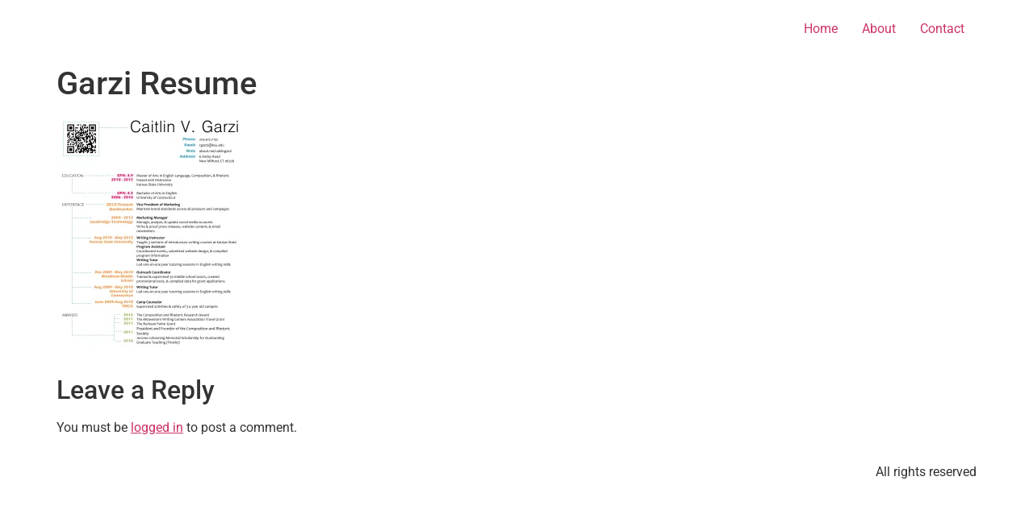

--- FILE ---
content_type: text/html; charset=UTF-8
request_url: https://caitlin-garzi.com/designed-resume-final/
body_size: 8789
content:
<!doctype html>
<html lang="en-US">
<head>
	<meta charset="UTF-8">
	<meta name="viewport" content="width=device-width, initial-scale=1">
	<link rel="profile" href="https://gmpg.org/xfn/11">
	<title>Garzi Resume &#8211; Caitlin V. Garzi</title>
<meta name='robots' content='max-image-preview:large' />

            <script data-no-defer="1" data-ezscrex="false" data-cfasync="false" data-pagespeed-no-defer data-cookieconsent="ignore">
                var ctPublicFunctions = {"_ajax_nonce":"a1dc58628b","_rest_nonce":"669f87d954","_ajax_url":"\/wp-admin\/admin-ajax.php","_rest_url":"https:\/\/caitlin-garzi.com\/wp-json\/","data__cookies_type":"native","data__ajax_type":"rest","data__bot_detector_enabled":0,"data__frontend_data_log_enabled":1,"cookiePrefix":"","wprocket_detected":false,"host_url":"caitlin-garzi.com","text__ee_click_to_select":"Click to select the whole data","text__ee_original_email":"The complete one is","text__ee_got_it":"Got it","text__ee_blocked":"Blocked","text__ee_cannot_connect":"Cannot connect","text__ee_cannot_decode":"Can not decode email. Unknown reason","text__ee_email_decoder":"CleanTalk email decoder","text__ee_wait_for_decoding":"The magic is on the way!","text__ee_decoding_process":"Please wait a few seconds while we decode the contact data."}
            </script>
        
            <script data-no-defer="1" data-ezscrex="false" data-cfasync="false" data-pagespeed-no-defer data-cookieconsent="ignore">
                var ctPublic = {"_ajax_nonce":"a1dc58628b","settings__forms__check_internal":0,"settings__forms__check_external":0,"settings__forms__force_protection":0,"settings__forms__search_test":1,"settings__forms__wc_add_to_cart":0,"settings__data__bot_detector_enabled":0,"settings__sfw__anti_crawler":1,"blog_home":"https:\/\/caitlin-garzi.com\/","pixel__setting":"0","pixel__enabled":false,"pixel__url":null,"data__email_check_before_post":1,"data__email_check_exist_post":1,"data__cookies_type":"native","data__key_is_ok":true,"data__visible_fields_required":true,"wl_brandname":"Anti-Spam by CleanTalk","wl_brandname_short":"CleanTalk","ct_checkjs_key":"7436941144449d4517a0f1e876196d31b1cd4352cce01fd9fb0e08c00fb482d4","emailEncoderPassKey":"4c39ab06c6ff3e70a1012be05192fd14","bot_detector_forms_excluded":"W10=","advancedCacheExists":true,"varnishCacheExists":false,"wc_ajax_add_to_cart":false,"theRealPerson":{"phrases":{"trpHeading":"The Real Person Badge!","trpContent1":"The commenter acts as a real person and verified as not a bot.","trpContent2":" Anti-Spam by CleanTalk","trpContentLearnMore":"Learn more"},"trpContentLink":"https:\/\/cleantalk.org\/help\/the-real-person?utm_id=&amp;utm_term=&amp;utm_source=admin_side&amp;utm_medium=trp_badge&amp;utm_content=trp_badge_link_click&amp;utm_campaign=apbct_links","imgPersonUrl":"https:\/\/caitlin-garzi.com\/wp-content\/plugins\/cleantalk-spam-protect\/css\/images\/real_user.svg","imgShieldUrl":"https:\/\/caitlin-garzi.com\/wp-content\/plugins\/cleantalk-spam-protect\/css\/images\/shield.svg"}}
            </script>
        <!-- Jetpack Site Verification Tags -->
<meta name="google-site-verification" content="UR2or3BVjV7h5DiCivTOcAAOgk8H-S87hHSUT5QNNBM" />
<link rel='dns-prefetch' href='//secure.gravatar.com' />
<link rel='dns-prefetch' href='//stats.wp.com' />
<link rel='dns-prefetch' href='//v0.wordpress.com' />
<link rel='preconnect' href='//i0.wp.com' />
<link rel="alternate" type="application/rss+xml" title="Caitlin V. Garzi &raquo; Feed" href="https://caitlin-garzi.com/feed/" />
<link rel="alternate" type="application/rss+xml" title="Caitlin V. Garzi &raquo; Comments Feed" href="https://caitlin-garzi.com/comments/feed/" />
<link rel="alternate" type="application/rss+xml" title="Caitlin V. Garzi &raquo; Garzi Resume Comments Feed" href="https://caitlin-garzi.com/feed/?attachment_id=15" />
<link rel="alternate" title="oEmbed (JSON)" type="application/json+oembed" href="https://caitlin-garzi.com/wp-json/oembed/1.0/embed?url=https%3A%2F%2Fcaitlin-garzi.com%2Fdesigned-resume-final%2F" />
<link rel="alternate" title="oEmbed (XML)" type="text/xml+oembed" href="https://caitlin-garzi.com/wp-json/oembed/1.0/embed?url=https%3A%2F%2Fcaitlin-garzi.com%2Fdesigned-resume-final%2F&#038;format=xml" />
<style id='wp-img-auto-sizes-contain-inline-css'>
img:is([sizes=auto i],[sizes^="auto," i]){contain-intrinsic-size:3000px 1500px}
/*# sourceURL=wp-img-auto-sizes-contain-inline-css */
</style>
<link rel='stylesheet' id='font-awesome-css-css' href='https://caitlin-garzi.com/wp-content/plugins/font-awesome-wp/css/font-awesome.min.css?ver=6.9' media='all' />
<style id='wp-emoji-styles-inline-css'>

	img.wp-smiley, img.emoji {
		display: inline !important;
		border: none !important;
		box-shadow: none !important;
		height: 1em !important;
		width: 1em !important;
		margin: 0 0.07em !important;
		vertical-align: -0.1em !important;
		background: none !important;
		padding: 0 !important;
	}
/*# sourceURL=wp-emoji-styles-inline-css */
</style>
<link rel='stylesheet' id='wp-block-library-css' href='https://caitlin-garzi.com/wp-includes/css/dist/block-library/style.min.css?ver=6.9' media='all' />
<style id='classic-theme-styles-inline-css'>
/*! This file is auto-generated */
.wp-block-button__link{color:#fff;background-color:#32373c;border-radius:9999px;box-shadow:none;text-decoration:none;padding:calc(.667em + 2px) calc(1.333em + 2px);font-size:1.125em}.wp-block-file__button{background:#32373c;color:#fff;text-decoration:none}
/*# sourceURL=/wp-includes/css/classic-themes.min.css */
</style>
<link rel='stylesheet' id='edsanimate-block-style-css' href='https://caitlin-garzi.com/wp-content/plugins/animate-it/assets/css/block-style.css?ver=1765353954' media='all' />
<link rel='stylesheet' id='mediaelement-css' href='https://caitlin-garzi.com/wp-includes/js/mediaelement/mediaelementplayer-legacy.min.css?ver=4.2.17' media='all' />
<link rel='stylesheet' id='wp-mediaelement-css' href='https://caitlin-garzi.com/wp-includes/js/mediaelement/wp-mediaelement.min.css?ver=6.9' media='all' />
<style id='jetpack-sharing-buttons-style-inline-css'>
.jetpack-sharing-buttons__services-list{display:flex;flex-direction:row;flex-wrap:wrap;gap:0;list-style-type:none;margin:5px;padding:0}.jetpack-sharing-buttons__services-list.has-small-icon-size{font-size:12px}.jetpack-sharing-buttons__services-list.has-normal-icon-size{font-size:16px}.jetpack-sharing-buttons__services-list.has-large-icon-size{font-size:24px}.jetpack-sharing-buttons__services-list.has-huge-icon-size{font-size:36px}@media print{.jetpack-sharing-buttons__services-list{display:none!important}}.editor-styles-wrapper .wp-block-jetpack-sharing-buttons{gap:0;padding-inline-start:0}ul.jetpack-sharing-buttons__services-list.has-background{padding:1.25em 2.375em}
/*# sourceURL=https://caitlin-garzi.com/wp-content/plugins/jetpack/_inc/blocks/sharing-buttons/view.css */
</style>
<style id='global-styles-inline-css'>
:root{--wp--preset--aspect-ratio--square: 1;--wp--preset--aspect-ratio--4-3: 4/3;--wp--preset--aspect-ratio--3-4: 3/4;--wp--preset--aspect-ratio--3-2: 3/2;--wp--preset--aspect-ratio--2-3: 2/3;--wp--preset--aspect-ratio--16-9: 16/9;--wp--preset--aspect-ratio--9-16: 9/16;--wp--preset--color--black: #000000;--wp--preset--color--cyan-bluish-gray: #abb8c3;--wp--preset--color--white: #ffffff;--wp--preset--color--pale-pink: #f78da7;--wp--preset--color--vivid-red: #cf2e2e;--wp--preset--color--luminous-vivid-orange: #ff6900;--wp--preset--color--luminous-vivid-amber: #fcb900;--wp--preset--color--light-green-cyan: #7bdcb5;--wp--preset--color--vivid-green-cyan: #00d084;--wp--preset--color--pale-cyan-blue: #8ed1fc;--wp--preset--color--vivid-cyan-blue: #0693e3;--wp--preset--color--vivid-purple: #9b51e0;--wp--preset--gradient--vivid-cyan-blue-to-vivid-purple: linear-gradient(135deg,rgb(6,147,227) 0%,rgb(155,81,224) 100%);--wp--preset--gradient--light-green-cyan-to-vivid-green-cyan: linear-gradient(135deg,rgb(122,220,180) 0%,rgb(0,208,130) 100%);--wp--preset--gradient--luminous-vivid-amber-to-luminous-vivid-orange: linear-gradient(135deg,rgb(252,185,0) 0%,rgb(255,105,0) 100%);--wp--preset--gradient--luminous-vivid-orange-to-vivid-red: linear-gradient(135deg,rgb(255,105,0) 0%,rgb(207,46,46) 100%);--wp--preset--gradient--very-light-gray-to-cyan-bluish-gray: linear-gradient(135deg,rgb(238,238,238) 0%,rgb(169,184,195) 100%);--wp--preset--gradient--cool-to-warm-spectrum: linear-gradient(135deg,rgb(74,234,220) 0%,rgb(151,120,209) 20%,rgb(207,42,186) 40%,rgb(238,44,130) 60%,rgb(251,105,98) 80%,rgb(254,248,76) 100%);--wp--preset--gradient--blush-light-purple: linear-gradient(135deg,rgb(255,206,236) 0%,rgb(152,150,240) 100%);--wp--preset--gradient--blush-bordeaux: linear-gradient(135deg,rgb(254,205,165) 0%,rgb(254,45,45) 50%,rgb(107,0,62) 100%);--wp--preset--gradient--luminous-dusk: linear-gradient(135deg,rgb(255,203,112) 0%,rgb(199,81,192) 50%,rgb(65,88,208) 100%);--wp--preset--gradient--pale-ocean: linear-gradient(135deg,rgb(255,245,203) 0%,rgb(182,227,212) 50%,rgb(51,167,181) 100%);--wp--preset--gradient--electric-grass: linear-gradient(135deg,rgb(202,248,128) 0%,rgb(113,206,126) 100%);--wp--preset--gradient--midnight: linear-gradient(135deg,rgb(2,3,129) 0%,rgb(40,116,252) 100%);--wp--preset--font-size--small: 13px;--wp--preset--font-size--medium: 20px;--wp--preset--font-size--large: 36px;--wp--preset--font-size--x-large: 42px;--wp--preset--spacing--20: 0.44rem;--wp--preset--spacing--30: 0.67rem;--wp--preset--spacing--40: 1rem;--wp--preset--spacing--50: 1.5rem;--wp--preset--spacing--60: 2.25rem;--wp--preset--spacing--70: 3.38rem;--wp--preset--spacing--80: 5.06rem;--wp--preset--shadow--natural: 6px 6px 9px rgba(0, 0, 0, 0.2);--wp--preset--shadow--deep: 12px 12px 50px rgba(0, 0, 0, 0.4);--wp--preset--shadow--sharp: 6px 6px 0px rgba(0, 0, 0, 0.2);--wp--preset--shadow--outlined: 6px 6px 0px -3px rgb(255, 255, 255), 6px 6px rgb(0, 0, 0);--wp--preset--shadow--crisp: 6px 6px 0px rgb(0, 0, 0);}:where(.is-layout-flex){gap: 0.5em;}:where(.is-layout-grid){gap: 0.5em;}body .is-layout-flex{display: flex;}.is-layout-flex{flex-wrap: wrap;align-items: center;}.is-layout-flex > :is(*, div){margin: 0;}body .is-layout-grid{display: grid;}.is-layout-grid > :is(*, div){margin: 0;}:where(.wp-block-columns.is-layout-flex){gap: 2em;}:where(.wp-block-columns.is-layout-grid){gap: 2em;}:where(.wp-block-post-template.is-layout-flex){gap: 1.25em;}:where(.wp-block-post-template.is-layout-grid){gap: 1.25em;}.has-black-color{color: var(--wp--preset--color--black) !important;}.has-cyan-bluish-gray-color{color: var(--wp--preset--color--cyan-bluish-gray) !important;}.has-white-color{color: var(--wp--preset--color--white) !important;}.has-pale-pink-color{color: var(--wp--preset--color--pale-pink) !important;}.has-vivid-red-color{color: var(--wp--preset--color--vivid-red) !important;}.has-luminous-vivid-orange-color{color: var(--wp--preset--color--luminous-vivid-orange) !important;}.has-luminous-vivid-amber-color{color: var(--wp--preset--color--luminous-vivid-amber) !important;}.has-light-green-cyan-color{color: var(--wp--preset--color--light-green-cyan) !important;}.has-vivid-green-cyan-color{color: var(--wp--preset--color--vivid-green-cyan) !important;}.has-pale-cyan-blue-color{color: var(--wp--preset--color--pale-cyan-blue) !important;}.has-vivid-cyan-blue-color{color: var(--wp--preset--color--vivid-cyan-blue) !important;}.has-vivid-purple-color{color: var(--wp--preset--color--vivid-purple) !important;}.has-black-background-color{background-color: var(--wp--preset--color--black) !important;}.has-cyan-bluish-gray-background-color{background-color: var(--wp--preset--color--cyan-bluish-gray) !important;}.has-white-background-color{background-color: var(--wp--preset--color--white) !important;}.has-pale-pink-background-color{background-color: var(--wp--preset--color--pale-pink) !important;}.has-vivid-red-background-color{background-color: var(--wp--preset--color--vivid-red) !important;}.has-luminous-vivid-orange-background-color{background-color: var(--wp--preset--color--luminous-vivid-orange) !important;}.has-luminous-vivid-amber-background-color{background-color: var(--wp--preset--color--luminous-vivid-amber) !important;}.has-light-green-cyan-background-color{background-color: var(--wp--preset--color--light-green-cyan) !important;}.has-vivid-green-cyan-background-color{background-color: var(--wp--preset--color--vivid-green-cyan) !important;}.has-pale-cyan-blue-background-color{background-color: var(--wp--preset--color--pale-cyan-blue) !important;}.has-vivid-cyan-blue-background-color{background-color: var(--wp--preset--color--vivid-cyan-blue) !important;}.has-vivid-purple-background-color{background-color: var(--wp--preset--color--vivid-purple) !important;}.has-black-border-color{border-color: var(--wp--preset--color--black) !important;}.has-cyan-bluish-gray-border-color{border-color: var(--wp--preset--color--cyan-bluish-gray) !important;}.has-white-border-color{border-color: var(--wp--preset--color--white) !important;}.has-pale-pink-border-color{border-color: var(--wp--preset--color--pale-pink) !important;}.has-vivid-red-border-color{border-color: var(--wp--preset--color--vivid-red) !important;}.has-luminous-vivid-orange-border-color{border-color: var(--wp--preset--color--luminous-vivid-orange) !important;}.has-luminous-vivid-amber-border-color{border-color: var(--wp--preset--color--luminous-vivid-amber) !important;}.has-light-green-cyan-border-color{border-color: var(--wp--preset--color--light-green-cyan) !important;}.has-vivid-green-cyan-border-color{border-color: var(--wp--preset--color--vivid-green-cyan) !important;}.has-pale-cyan-blue-border-color{border-color: var(--wp--preset--color--pale-cyan-blue) !important;}.has-vivid-cyan-blue-border-color{border-color: var(--wp--preset--color--vivid-cyan-blue) !important;}.has-vivid-purple-border-color{border-color: var(--wp--preset--color--vivid-purple) !important;}.has-vivid-cyan-blue-to-vivid-purple-gradient-background{background: var(--wp--preset--gradient--vivid-cyan-blue-to-vivid-purple) !important;}.has-light-green-cyan-to-vivid-green-cyan-gradient-background{background: var(--wp--preset--gradient--light-green-cyan-to-vivid-green-cyan) !important;}.has-luminous-vivid-amber-to-luminous-vivid-orange-gradient-background{background: var(--wp--preset--gradient--luminous-vivid-amber-to-luminous-vivid-orange) !important;}.has-luminous-vivid-orange-to-vivid-red-gradient-background{background: var(--wp--preset--gradient--luminous-vivid-orange-to-vivid-red) !important;}.has-very-light-gray-to-cyan-bluish-gray-gradient-background{background: var(--wp--preset--gradient--very-light-gray-to-cyan-bluish-gray) !important;}.has-cool-to-warm-spectrum-gradient-background{background: var(--wp--preset--gradient--cool-to-warm-spectrum) !important;}.has-blush-light-purple-gradient-background{background: var(--wp--preset--gradient--blush-light-purple) !important;}.has-blush-bordeaux-gradient-background{background: var(--wp--preset--gradient--blush-bordeaux) !important;}.has-luminous-dusk-gradient-background{background: var(--wp--preset--gradient--luminous-dusk) !important;}.has-pale-ocean-gradient-background{background: var(--wp--preset--gradient--pale-ocean) !important;}.has-electric-grass-gradient-background{background: var(--wp--preset--gradient--electric-grass) !important;}.has-midnight-gradient-background{background: var(--wp--preset--gradient--midnight) !important;}.has-small-font-size{font-size: var(--wp--preset--font-size--small) !important;}.has-medium-font-size{font-size: var(--wp--preset--font-size--medium) !important;}.has-large-font-size{font-size: var(--wp--preset--font-size--large) !important;}.has-x-large-font-size{font-size: var(--wp--preset--font-size--x-large) !important;}
:where(.wp-block-post-template.is-layout-flex){gap: 1.25em;}:where(.wp-block-post-template.is-layout-grid){gap: 1.25em;}
:where(.wp-block-term-template.is-layout-flex){gap: 1.25em;}:where(.wp-block-term-template.is-layout-grid){gap: 1.25em;}
:where(.wp-block-columns.is-layout-flex){gap: 2em;}:where(.wp-block-columns.is-layout-grid){gap: 2em;}
:root :where(.wp-block-pullquote){font-size: 1.5em;line-height: 1.6;}
/*# sourceURL=global-styles-inline-css */
</style>
<link rel='stylesheet' id='edsanimate-animo-css-css' href='https://caitlin-garzi.com/wp-content/plugins/animate-it/assets/css/animate-animo.css?ver=6.9' media='all' />
<link rel='stylesheet' id='cleantalk-public-css-css' href='https://caitlin-garzi.com/wp-content/plugins/cleantalk-spam-protect/css/cleantalk-public.min.css?ver=6.69.2_1765353957' media='all' />
<link rel='stylesheet' id='cleantalk-email-decoder-css-css' href='https://caitlin-garzi.com/wp-content/plugins/cleantalk-spam-protect/css/cleantalk-email-decoder.min.css?ver=6.69.2_1765353957' media='all' />
<link rel='stylesheet' id='cleantalk-trp-css-css' href='https://caitlin-garzi.com/wp-content/plugins/cleantalk-spam-protect/css/cleantalk-trp.min.css?ver=6.69.2_1765353957' media='all' />
<link rel='stylesheet' id='cntctfrm_form_style-css' href='https://caitlin-garzi.com/wp-content/plugins/contact-form-plugin/css/form_style.css?ver=4.3.5' media='all' />
<link rel='stylesheet' id='hello-elementor-css' href='https://caitlin-garzi.com/wp-content/themes/hello-elementor/style.min.css?ver=2.7.1' media='all' />
<link rel='stylesheet' id='hello-elementor-theme-style-css' href='https://caitlin-garzi.com/wp-content/themes/hello-elementor/theme.min.css?ver=2.7.1' media='all' />
<link rel='stylesheet' id='elementor-frontend-css' href='https://caitlin-garzi.com/wp-content/plugins/elementor/assets/css/frontend.min.css?ver=3.33.4' media='all' />
<link rel='stylesheet' id='elementor-post-748-css' href='https://caitlin-garzi.com/wp-content/uploads/elementor/css/post-748.css?ver=1765356076' media='all' />
<link rel='stylesheet' id='woothemes-features-layout-css' href='https://caitlin-garzi.com/wp-content/plugins/features-by-woothemes/assets/css/layout.css?ver=1.0.0' media='all' />
<link rel='stylesheet' id='rpt-css' href='https://caitlin-garzi.com/wp-content/plugins/dk-pricr-responsive-pricing-table/inc/css/rpt_style.min.css?ver=5.1.12' media='all' />
<link rel='stylesheet' id='elementor-gf-local-roboto-css' href='https://caitlin-garzi.com/wp-content/uploads/elementor/google-fonts/css/roboto.css?ver=1745389546' media='all' />
<link rel='stylesheet' id='elementor-gf-local-robotoslab-css' href='https://caitlin-garzi.com/wp-content/uploads/elementor/google-fonts/css/robotoslab.css?ver=1745389588' media='all' />
<script src="https://caitlin-garzi.com/wp-includes/js/tinymce/tinymce.min.js?ver=49110-20250317" id="wp-tinymce-root-js"></script>
<script src="https://caitlin-garzi.com/wp-includes/js/tinymce/plugins/compat3x/plugin.min.js?ver=49110-20250317" id="wp-tinymce-js"></script>
<script src="https://caitlin-garzi.com/wp-includes/js/jquery/jquery.min.js?ver=3.7.1" id="jquery-core-js"></script>
<script src="https://caitlin-garzi.com/wp-includes/js/jquery/jquery-migrate.min.js?ver=3.4.1" id="jquery-migrate-js"></script>
<script src="https://caitlin-garzi.com/wp-content/plugins/cleantalk-spam-protect/js/apbct-public-bundle_gathering.min.js?ver=6.69.2_1765353957" id="apbct-public-bundle_gathering.min-js-js"></script>
<script src="https://caitlin-garzi.com/wp-content/plugins/dk-pricr-responsive-pricing-table/inc/js/rpt.min.js?ver=5.1.12" id="rpt-js"></script>
<link rel="https://api.w.org/" href="https://caitlin-garzi.com/wp-json/" /><link rel="alternate" title="JSON" type="application/json" href="https://caitlin-garzi.com/wp-json/wp/v2/media/15" /><link rel="EditURI" type="application/rsd+xml" title="RSD" href="https://caitlin-garzi.com/xmlrpc.php?rsd" />
<meta name="generator" content="WordPress 6.9" />
<link rel="canonical" href="https://caitlin-garzi.com/designed-resume-final/" />
<link rel='shortlink' href='https://wp.me/a7bbGC-f' />
	<link rel="preconnect" href="https://fonts.googleapis.com">
	<link rel="preconnect" href="https://fonts.gstatic.com">
		<style>img#wpstats{display:none}</style>
		<meta name="generator" content="Elementor 3.33.4; features: additional_custom_breakpoints; settings: css_print_method-external, google_font-enabled, font_display-swap">
			<style>
				.e-con.e-parent:nth-of-type(n+4):not(.e-lazyloaded):not(.e-no-lazyload),
				.e-con.e-parent:nth-of-type(n+4):not(.e-lazyloaded):not(.e-no-lazyload) * {
					background-image: none !important;
				}
				@media screen and (max-height: 1024px) {
					.e-con.e-parent:nth-of-type(n+3):not(.e-lazyloaded):not(.e-no-lazyload),
					.e-con.e-parent:nth-of-type(n+3):not(.e-lazyloaded):not(.e-no-lazyload) * {
						background-image: none !important;
					}
				}
				@media screen and (max-height: 640px) {
					.e-con.e-parent:nth-of-type(n+2):not(.e-lazyloaded):not(.e-no-lazyload),
					.e-con.e-parent:nth-of-type(n+2):not(.e-lazyloaded):not(.e-no-lazyload) * {
						background-image: none !important;
					}
				}
			</style>
			
<!-- Jetpack Open Graph Tags -->
<meta property="og:type" content="article" />
<meta property="og:title" content="Garzi Resume" />
<meta property="og:url" content="https://caitlin-garzi.com/designed-resume-final/" />
<meta property="og:description" content="Visit the post for more." />
<meta property="article:published_time" content="2013-10-17T17:46:42+00:00" />
<meta property="article:modified_time" content="2013-10-17T17:46:42+00:00" />
<meta property="og:site_name" content="Caitlin V. Garzi" />
<meta property="og:image" content="https://caitlin-garzi.com/wp-content/uploads/2013/10/designed-resume-final.jpg" />
<meta property="og:image:alt" content="" />
<meta property="og:locale" content="en_US" />
<meta name="twitter:text:title" content="Garzi Resume" />
<meta name="twitter:image" content="https://i0.wp.com/caitlin-garzi.com/wp-content/uploads/2013/10/designed-resume-final.jpg?fit=965%2C1200&#038;ssl=1&#038;w=640" />
<meta name="twitter:card" content="summary_large_image" />
<meta name="twitter:description" content="Visit the post for more." />

<!-- End Jetpack Open Graph Tags -->
<link rel="icon" href="https://i0.wp.com/caitlin-garzi.com/wp-content/uploads/2016/12/cropped-logo.png?fit=32%2C32&#038;ssl=1" sizes="32x32" />
<link rel="icon" href="https://i0.wp.com/caitlin-garzi.com/wp-content/uploads/2016/12/cropped-logo.png?fit=192%2C192&#038;ssl=1" sizes="192x192" />
<link rel="apple-touch-icon" href="https://i0.wp.com/caitlin-garzi.com/wp-content/uploads/2016/12/cropped-logo.png?fit=180%2C180&#038;ssl=1" />
<meta name="msapplication-TileImage" content="https://i0.wp.com/caitlin-garzi.com/wp-content/uploads/2016/12/cropped-logo.png?fit=270%2C270&#038;ssl=1" />
	<style id="egf-frontend-styles" type="text/css">
		h5 {} h4 {} p {} h1 {} h2 {} h3 {} h6 {} 	</style>
	</head>
<body class="attachment wp-singular attachment-template-default single single-attachment postid-15 attachmentid-15 attachment-jpeg wp-custom-logo wp-theme-hello-elementor elementor-default elementor-kit-748">


<a class="skip-link screen-reader-text" href="#content">Skip to content</a>

<header id="site-header" class="site-header dynamic-header menu-dropdown-tablet" role="banner">
	<div class="header-inner">
		<div class="site-branding show-logo">
							<div class="site-logo hide">
					<a href="https://caitlin-garzi.com/" class="custom-logo-link" rel="home"><img fetchpriority="high" width="512" height="512" src="https://i0.wp.com/caitlin-garzi.com/wp-content/uploads/2016/12/cropped-logo.png?fit=512%2C512&amp;ssl=1" class="custom-logo" alt="Caitlin V. Garzi" decoding="async" srcset="https://i0.wp.com/caitlin-garzi.com/wp-content/uploads/2016/12/cropped-logo.png?w=512&amp;ssl=1 512w, https://i0.wp.com/caitlin-garzi.com/wp-content/uploads/2016/12/cropped-logo.png?resize=150%2C150&amp;ssl=1 150w, https://i0.wp.com/caitlin-garzi.com/wp-content/uploads/2016/12/cropped-logo.png?resize=300%2C300&amp;ssl=1 300w, https://i0.wp.com/caitlin-garzi.com/wp-content/uploads/2016/12/cropped-logo.png?resize=270%2C270&amp;ssl=1 270w, https://i0.wp.com/caitlin-garzi.com/wp-content/uploads/2016/12/cropped-logo.png?resize=192%2C192&amp;ssl=1 192w, https://i0.wp.com/caitlin-garzi.com/wp-content/uploads/2016/12/cropped-logo.png?resize=180%2C180&amp;ssl=1 180w, https://i0.wp.com/caitlin-garzi.com/wp-content/uploads/2016/12/cropped-logo.png?resize=32%2C32&amp;ssl=1 32w" sizes="(max-width: 512px) 100vw, 512px" data-attachment-id="658" data-permalink="https://caitlin-garzi.com/cropped-logo-png/" data-orig-file="https://i0.wp.com/caitlin-garzi.com/wp-content/uploads/2016/12/cropped-logo.png?fit=512%2C512&amp;ssl=1" data-orig-size="512,512" data-comments-opened="0" data-image-meta="{&quot;aperture&quot;:&quot;0&quot;,&quot;credit&quot;:&quot;&quot;,&quot;camera&quot;:&quot;&quot;,&quot;caption&quot;:&quot;&quot;,&quot;created_timestamp&quot;:&quot;0&quot;,&quot;copyright&quot;:&quot;&quot;,&quot;focal_length&quot;:&quot;0&quot;,&quot;iso&quot;:&quot;0&quot;,&quot;shutter_speed&quot;:&quot;0&quot;,&quot;title&quot;:&quot;&quot;,&quot;orientation&quot;:&quot;0&quot;}" data-image-title="cropped-logo.png" data-image-description="&lt;p&gt;https://caitlin-garzi.com/wp-content/uploads/2016/12/cropped-logo.png&lt;/p&gt;
" data-image-caption="" data-medium-file="https://i0.wp.com/caitlin-garzi.com/wp-content/uploads/2016/12/cropped-logo.png?fit=300%2C300&amp;ssl=1" data-large-file="https://i0.wp.com/caitlin-garzi.com/wp-content/uploads/2016/12/cropped-logo.png?fit=512%2C512&amp;ssl=1" /></a>				</div>
					</div>

					<nav class="site-navigation show">
				<div class="menu-menu-1-container"><ul id="menu-menu-1" class="menu"><li id="menu-item-770" class="menu-item menu-item-type-post_type menu-item-object-page menu-item-home menu-item-770"><a href="https://caitlin-garzi.com/">Home</a></li>
<li id="menu-item-558" class="menu-item menu-item-type-post_type menu-item-object-page menu-item-558"><a href="https://caitlin-garzi.com/about-me/">About</a></li>
<li id="menu-item-39" class="menu-item menu-item-type-post_type menu-item-object-page menu-item-39"><a href="https://caitlin-garzi.com/contact/">Contact</a></li>
</ul></div>			</nav>
			<div class="site-navigation-toggle-holder show">
				<div class="site-navigation-toggle" role="button" tabindex="0">
					<i class="eicon-menu-bar" aria-hidden="true"></i>
					<span class="screen-reader-text">Menu</span>
				</div>
			</div>
			<nav class="site-navigation-dropdown show">
				<div class="menu-menu-1-container"><ul id="menu-menu-1" class="menu"><li id="menu-item-770" class="menu-item menu-item-type-post_type menu-item-object-page menu-item-home menu-item-770"><a href="https://caitlin-garzi.com/">Home</a></li>
<li id="menu-item-558" class="menu-item menu-item-type-post_type menu-item-object-page menu-item-558"><a href="https://caitlin-garzi.com/about-me/">About</a></li>
<li id="menu-item-39" class="menu-item menu-item-type-post_type menu-item-object-page menu-item-39"><a href="https://caitlin-garzi.com/contact/">Contact</a></li>
</ul></div>			</nav>
			</div>
</header>

<main id="content" class="site-main post-15 attachment type-attachment status-inherit hentry">
			<header class="page-header">
			<h1 class="entry-title">Garzi Resume</h1>		</header>
		<div class="page-content">
		<p class="attachment"><a href="https://i0.wp.com/caitlin-garzi.com/wp-content/uploads/2013/10/designed-resume-final.jpg?ssl=1"><img decoding="async" width="241" height="300" src="https://i0.wp.com/caitlin-garzi.com/wp-content/uploads/2013/10/designed-resume-final.jpg?fit=241%2C300&amp;ssl=1" class="attachment-medium size-medium" alt="" srcset="https://i0.wp.com/caitlin-garzi.com/wp-content/uploads/2013/10/designed-resume-final.jpg?w=2448&amp;ssl=1 2448w, https://i0.wp.com/caitlin-garzi.com/wp-content/uploads/2013/10/designed-resume-final.jpg?resize=241%2C300&amp;ssl=1 241w, https://i0.wp.com/caitlin-garzi.com/wp-content/uploads/2013/10/designed-resume-final.jpg?resize=823%2C1024&amp;ssl=1 823w, https://i0.wp.com/caitlin-garzi.com/wp-content/uploads/2013/10/designed-resume-final.jpg?w=1600&amp;ssl=1 1600w" sizes="(max-width: 241px) 100vw, 241px" data-attachment-id="15" data-permalink="https://caitlin-garzi.com/designed-resume-final/" data-orig-file="https://i0.wp.com/caitlin-garzi.com/wp-content/uploads/2013/10/designed-resume-final.jpg?fit=2448%2C3045&amp;ssl=1" data-orig-size="2448,3045" data-comments-opened="1" data-image-meta="{&quot;aperture&quot;:&quot;0&quot;,&quot;credit&quot;:&quot;Caitlin&quot;,&quot;camera&quot;:&quot;&quot;,&quot;caption&quot;:&quot;&quot;,&quot;created_timestamp&quot;:&quot;0&quot;,&quot;copyright&quot;:&quot;&quot;,&quot;focal_length&quot;:&quot;0&quot;,&quot;iso&quot;:&quot;0&quot;,&quot;shutter_speed&quot;:&quot;0&quot;,&quot;title&quot;:&quot;&quot;}" data-image-title="Garzi Resume" data-image-description="" data-image-caption="" data-medium-file="https://i0.wp.com/caitlin-garzi.com/wp-content/uploads/2013/10/designed-resume-final.jpg?fit=241%2C300&amp;ssl=1" data-large-file="https://i0.wp.com/caitlin-garzi.com/wp-content/uploads/2013/10/designed-resume-final.jpg?fit=800%2C995&amp;ssl=1" /></a></p>
		<div class="post-tags">
					</div>
			</div>

	<section id="comments" class="comments-area">

	
	<div id="respond" class="comment-respond">
		<h2 id="reply-title" class="comment-reply-title">Leave a Reply <small><a rel="nofollow" id="cancel-comment-reply-link" href="/designed-resume-final/#respond" style="display:none;">Cancel reply</a></small></h2><p class="must-log-in">You must be <a href="https://caitlin-garzi.com/wp-login.php?redirect_to=https%3A%2F%2Fcaitlin-garzi.com%2Fdesigned-resume-final%2F">logged in</a> to post a comment.</p>	</div><!-- #respond -->
	
</section><!-- .comments-area -->
</main>

	<footer id="site-footer" class="site-footer dynamic-footer footer-has-copyright" role="contentinfo">
	<div class="footer-inner">
		<div class="site-branding show-logo">
							<div class="site-logo hide">
					<a href="https://caitlin-garzi.com/" class="custom-logo-link" rel="home"><img width="512" height="512" src="https://i0.wp.com/caitlin-garzi.com/wp-content/uploads/2016/12/cropped-logo.png?fit=512%2C512&amp;ssl=1" class="custom-logo" alt="Caitlin V. Garzi" decoding="async" srcset="https://i0.wp.com/caitlin-garzi.com/wp-content/uploads/2016/12/cropped-logo.png?w=512&amp;ssl=1 512w, https://i0.wp.com/caitlin-garzi.com/wp-content/uploads/2016/12/cropped-logo.png?resize=150%2C150&amp;ssl=1 150w, https://i0.wp.com/caitlin-garzi.com/wp-content/uploads/2016/12/cropped-logo.png?resize=300%2C300&amp;ssl=1 300w, https://i0.wp.com/caitlin-garzi.com/wp-content/uploads/2016/12/cropped-logo.png?resize=270%2C270&amp;ssl=1 270w, https://i0.wp.com/caitlin-garzi.com/wp-content/uploads/2016/12/cropped-logo.png?resize=192%2C192&amp;ssl=1 192w, https://i0.wp.com/caitlin-garzi.com/wp-content/uploads/2016/12/cropped-logo.png?resize=180%2C180&amp;ssl=1 180w, https://i0.wp.com/caitlin-garzi.com/wp-content/uploads/2016/12/cropped-logo.png?resize=32%2C32&amp;ssl=1 32w" sizes="(max-width: 512px) 100vw, 512px" data-attachment-id="658" data-permalink="https://caitlin-garzi.com/cropped-logo-png/" data-orig-file="https://i0.wp.com/caitlin-garzi.com/wp-content/uploads/2016/12/cropped-logo.png?fit=512%2C512&amp;ssl=1" data-orig-size="512,512" data-comments-opened="0" data-image-meta="{&quot;aperture&quot;:&quot;0&quot;,&quot;credit&quot;:&quot;&quot;,&quot;camera&quot;:&quot;&quot;,&quot;caption&quot;:&quot;&quot;,&quot;created_timestamp&quot;:&quot;0&quot;,&quot;copyright&quot;:&quot;&quot;,&quot;focal_length&quot;:&quot;0&quot;,&quot;iso&quot;:&quot;0&quot;,&quot;shutter_speed&quot;:&quot;0&quot;,&quot;title&quot;:&quot;&quot;,&quot;orientation&quot;:&quot;0&quot;}" data-image-title="cropped-logo.png" data-image-description="&lt;p&gt;https://caitlin-garzi.com/wp-content/uploads/2016/12/cropped-logo.png&lt;/p&gt;
" data-image-caption="" data-medium-file="https://i0.wp.com/caitlin-garzi.com/wp-content/uploads/2016/12/cropped-logo.png?fit=300%2C300&amp;ssl=1" data-large-file="https://i0.wp.com/caitlin-garzi.com/wp-content/uploads/2016/12/cropped-logo.png?fit=512%2C512&amp;ssl=1" /></a>				</div>
							<p class="site-description hide">
					digital product manager				</p>
					</div>

		
					<div class="copyright show">
				<p>All rights reserved</p>
			</div>
			</div>
</footer>

<script>				
                    document.addEventListener('DOMContentLoaded', function () {
                        setTimeout(function(){
                            if( document.querySelectorAll('[name^=ct_checkjs]').length > 0 ) {
                                if (typeof apbct_public_sendREST === 'function' && typeof apbct_js_keys__set_input_value === 'function') {
                                    apbct_public_sendREST(
                                    'js_keys__get',
                                    { callback: apbct_js_keys__set_input_value })
                                }
                            }
                        },0)					    
                    })				
                </script><script type="speculationrules">
{"prefetch":[{"source":"document","where":{"and":[{"href_matches":"/*"},{"not":{"href_matches":["/wp-*.php","/wp-admin/*","/wp-content/uploads/*","/wp-content/*","/wp-content/plugins/*","/wp-content/themes/hello-elementor/*","/*\\?(.+)"]}},{"not":{"selector_matches":"a[rel~=\"nofollow\"]"}},{"not":{"selector_matches":".no-prefetch, .no-prefetch a"}}]},"eagerness":"conservative"}]}
</script>
			<script>
				const lazyloadRunObserver = () => {
					const lazyloadBackgrounds = document.querySelectorAll( `.e-con.e-parent:not(.e-lazyloaded)` );
					const lazyloadBackgroundObserver = new IntersectionObserver( ( entries ) => {
						entries.forEach( ( entry ) => {
							if ( entry.isIntersecting ) {
								let lazyloadBackground = entry.target;
								if( lazyloadBackground ) {
									lazyloadBackground.classList.add( 'e-lazyloaded' );
								}
								lazyloadBackgroundObserver.unobserve( entry.target );
							}
						});
					}, { rootMargin: '200px 0px 200px 0px' } );
					lazyloadBackgrounds.forEach( ( lazyloadBackground ) => {
						lazyloadBackgroundObserver.observe( lazyloadBackground );
					} );
				};
				const events = [
					'DOMContentLoaded',
					'elementor/lazyload/observe',
				];
				events.forEach( ( event ) => {
					document.addEventListener( event, lazyloadRunObserver );
				} );
			</script>
			<script src="https://caitlin-garzi.com/wp-content/plugins/animate-it/assets/js/animo.min.js?ver=1.0.3" id="edsanimate-animo-script-js"></script>
<script src="https://caitlin-garzi.com/wp-content/plugins/animate-it/assets/js/jquery.ba-throttle-debounce.min.js?ver=1.1" id="edsanimate-throttle-debounce-script-js"></script>
<script src="https://caitlin-garzi.com/wp-content/plugins/animate-it/assets/js/viewportchecker.js?ver=1.4.4" id="viewportcheck-script-js"></script>
<script src="https://caitlin-garzi.com/wp-content/plugins/animate-it/assets/js/edsanimate.js?ver=1.4.4" id="edsanimate-script-js"></script>
<script id="edsanimate-site-script-js-extra">
var edsanimate_options = {"offset":"75","hide_hz_scrollbar":"1","hide_vl_scrollbar":"0"};
//# sourceURL=edsanimate-site-script-js-extra
</script>
<script src="https://caitlin-garzi.com/wp-content/plugins/animate-it/assets/js/edsanimate.site.js?ver=1.4.5" id="edsanimate-site-script-js"></script>
<script src="https://caitlin-garzi.com/wp-content/themes/hello-elementor/assets/js/hello-frontend.min.js?ver=1.0.0" id="hello-theme-frontend-js"></script>
<script id="jetpack-stats-js-before">
_stq = window._stq || [];
_stq.push([ "view", JSON.parse("{\"v\":\"ext\",\"blog\":\"106100886\",\"post\":\"15\",\"tz\":\"0\",\"srv\":\"caitlin-garzi.com\",\"j\":\"1:15.3.1\"}") ]);
_stq.push([ "clickTrackerInit", "106100886", "15" ]);
//# sourceURL=jetpack-stats-js-before
</script>
<script src="https://stats.wp.com/e-202604.js" id="jetpack-stats-js" defer data-wp-strategy="defer"></script>
<script src="https://caitlin-garzi.com/wp-includes/js/comment-reply.min.js?ver=6.9" id="comment-reply-js" async data-wp-strategy="async" fetchpriority="low"></script>
<script id="wp-emoji-settings" type="application/json">
{"baseUrl":"https://s.w.org/images/core/emoji/17.0.2/72x72/","ext":".png","svgUrl":"https://s.w.org/images/core/emoji/17.0.2/svg/","svgExt":".svg","source":{"concatemoji":"https://caitlin-garzi.com/wp-includes/js/wp-emoji-release.min.js?ver=6.9"}}
</script>
<script type="module">
/*! This file is auto-generated */
const a=JSON.parse(document.getElementById("wp-emoji-settings").textContent),o=(window._wpemojiSettings=a,"wpEmojiSettingsSupports"),s=["flag","emoji"];function i(e){try{var t={supportTests:e,timestamp:(new Date).valueOf()};sessionStorage.setItem(o,JSON.stringify(t))}catch(e){}}function c(e,t,n){e.clearRect(0,0,e.canvas.width,e.canvas.height),e.fillText(t,0,0);t=new Uint32Array(e.getImageData(0,0,e.canvas.width,e.canvas.height).data);e.clearRect(0,0,e.canvas.width,e.canvas.height),e.fillText(n,0,0);const a=new Uint32Array(e.getImageData(0,0,e.canvas.width,e.canvas.height).data);return t.every((e,t)=>e===a[t])}function p(e,t){e.clearRect(0,0,e.canvas.width,e.canvas.height),e.fillText(t,0,0);var n=e.getImageData(16,16,1,1);for(let e=0;e<n.data.length;e++)if(0!==n.data[e])return!1;return!0}function u(e,t,n,a){switch(t){case"flag":return n(e,"\ud83c\udff3\ufe0f\u200d\u26a7\ufe0f","\ud83c\udff3\ufe0f\u200b\u26a7\ufe0f")?!1:!n(e,"\ud83c\udde8\ud83c\uddf6","\ud83c\udde8\u200b\ud83c\uddf6")&&!n(e,"\ud83c\udff4\udb40\udc67\udb40\udc62\udb40\udc65\udb40\udc6e\udb40\udc67\udb40\udc7f","\ud83c\udff4\u200b\udb40\udc67\u200b\udb40\udc62\u200b\udb40\udc65\u200b\udb40\udc6e\u200b\udb40\udc67\u200b\udb40\udc7f");case"emoji":return!a(e,"\ud83e\u1fac8")}return!1}function f(e,t,n,a){let r;const o=(r="undefined"!=typeof WorkerGlobalScope&&self instanceof WorkerGlobalScope?new OffscreenCanvas(300,150):document.createElement("canvas")).getContext("2d",{willReadFrequently:!0}),s=(o.textBaseline="top",o.font="600 32px Arial",{});return e.forEach(e=>{s[e]=t(o,e,n,a)}),s}function r(e){var t=document.createElement("script");t.src=e,t.defer=!0,document.head.appendChild(t)}a.supports={everything:!0,everythingExceptFlag:!0},new Promise(t=>{let n=function(){try{var e=JSON.parse(sessionStorage.getItem(o));if("object"==typeof e&&"number"==typeof e.timestamp&&(new Date).valueOf()<e.timestamp+604800&&"object"==typeof e.supportTests)return e.supportTests}catch(e){}return null}();if(!n){if("undefined"!=typeof Worker&&"undefined"!=typeof OffscreenCanvas&&"undefined"!=typeof URL&&URL.createObjectURL&&"undefined"!=typeof Blob)try{var e="postMessage("+f.toString()+"("+[JSON.stringify(s),u.toString(),c.toString(),p.toString()].join(",")+"));",a=new Blob([e],{type:"text/javascript"});const r=new Worker(URL.createObjectURL(a),{name:"wpTestEmojiSupports"});return void(r.onmessage=e=>{i(n=e.data),r.terminate(),t(n)})}catch(e){}i(n=f(s,u,c,p))}t(n)}).then(e=>{for(const n in e)a.supports[n]=e[n],a.supports.everything=a.supports.everything&&a.supports[n],"flag"!==n&&(a.supports.everythingExceptFlag=a.supports.everythingExceptFlag&&a.supports[n]);var t;a.supports.everythingExceptFlag=a.supports.everythingExceptFlag&&!a.supports.flag,a.supports.everything||((t=a.source||{}).concatemoji?r(t.concatemoji):t.wpemoji&&t.twemoji&&(r(t.twemoji),r(t.wpemoji)))});
//# sourceURL=https://caitlin-garzi.com/wp-includes/js/wp-emoji-loader.min.js
</script>

</body>
</html>
